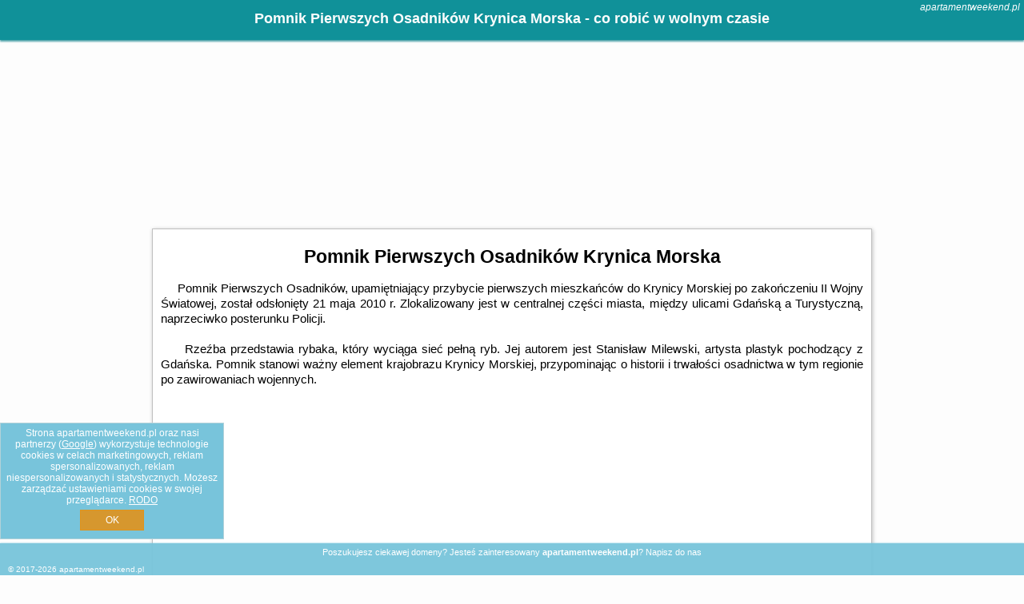

--- FILE ---
content_type: text/html; charset=UTF-8
request_url: https://apartamentweekend.pl/atrakcje/Pomnik-Pierwszych-Osadnikow-Krynica-Morska/797
body_size: 7955
content:
<!DOCTYPE HTML>

<html lang='pl'>

<head>
<meta charset='utf-8'><meta name='viewport' content='width=device-width, initial-scale=1'><meta name='author' content='apartamentweekend.pl *** PolskiePortale.pl Sp. z o.o.'><meta name='google-site-verification' content='yvOM56apBfNca763GbIkNf-b46wyC18X4afyYHSSMcQ'><link rel='canonical' href='https://apartamentweekend.pl/atrakcje/Pomnik-Pierwszych-Osadnikow-Krynica-Morska/797'><link rel='sitemap' type='application/xml' title='Site Map' href='/sitemap.xml'><link rel='dns-prefetch' href='//q-xx.bstatic.com'><link rel='dns-prefetch' href='//api.maptiler.com'><link rel='dns-prefetch' href='//pagead2.googlesyndication.com'><link rel='dns-prefetch' href='//cdnjs.cloudflare.com'>
<link href='https://apartamentweekend.pl/favicon6.ico' rel='shortcut icon' type='image/x-icon'>
<meta name='robots' content='index, follow'><meta name='robots' content='max-image-preview:large'>
<meta name='keywords' content='Pomnik Pierwszych Osadników Krynica Morska, co robić w, jak spędzać czas wolny, zwiedzanie, musisz to zobaczyć, apartamentweekend.pl'>
<meta name='description' content='Pomnik Pierwszych Osadników Krynica Morska - miejsce warte zobaczenia. ➡ apartamentweekend.pl'>
<title>Pomnik Pierwszych Osadników Krynica Morska - co robić w wolnym czasie</title>
<script src='https://code.jquery.com/jquery-3.6.0.min.js'></script><link href='/_css/affiliate6_min.css?0114' rel='stylesheet'>
<!-- Global site tag (gtag.js) - Google Analytics -->
<script async src="https://www.googletagmanager.com/gtag/js?id=G-450R68E3M3"></script>
<script>
  window.dataLayer = window.dataLayer || [];
  function gtag(){dataLayer.push(arguments);}
  gtag('js', new Date());
  gtag('config', 'G-450R68E3M3');
  gtag('config', 'UA-3412385-15');
  setTimeout("gtag('event', '30s', {'event_category':'apartamentweekend.pl', 'event_label':'site_read'});",30000);
</script>
<!-- END Global site tag (gtag.js) - Google Analytics -->
</head>
<body id='body' data-portalversion='6' data-testversion='A'>


<header><div id='siteDomain'><i><a href='/' title='home page' class='homePage link' style='color:white;'>apartamentweekend.pl</a></i></div><h1 id='siteTitle'><strong>Pomnik Pierwszych Osadników Krynica Morska - co robić w wolnym czasie</strong></h1></header>
<aside style='background-image:url("https://pp4.pportale.pl/img/affiliate/aside6.jpg");' class='otherView'></aside>

<main><article class='articleContainer'><h1 class='articleHeading'>Pomnik Pierwszych Osadników Krynica Morska</h1><div class='articleContent'><p>&nbsp; &nbsp; &nbsp;Pomnik Pierwszych Osadnik&oacute;w, upamiętniający przybycie pierwszych mieszkańc&oacute;w do Krynicy Morskiej po zakończeniu II Wojny Światowej, został odsłonięty 21 maja 2010 r. Zlokalizowany jest w centralnej części miasta, między ulicami Gdańską a Turystyczną, naprzeciwko posterunku Policji.</p>
<p>&nbsp;</p>
<p>&nbsp; &nbsp; &nbsp;Rzeźba przedstawia rybaka, kt&oacute;ry wyciąga sieć pełną ryb. Jej autorem jest Stanisław Milewski, artysta plastyk pochodzący z Gdańska. Pomnik stanowi ważny element krajobrazu Krynicy Morskiej, przypominając o historii i trwałości osadnictwa w tym regionie po zawirowaniach wojennych.</p></div></article><h4 style='text-align:center;'><b>Propozycje noclegów dla Ciebie</b></h4><div class='promoOfferContainer' id='offerContainer'>
<div id='sortInfoBox'>Liczba rezerwacji ofert ma wpływ na prezentowaną kolejność listy obiektów noclegowych.<i class='fa-regular fa-rectangle-xmark sortInfoBox-close'></i></div>
<article class='offerBox offerItem offerItemShort' itemscope itemtype='https://schema.org/Hotel' data-lp='1' style='background-image:url("https://pp4.pportale.pl/img/affiliate/blank_photo.jpg")'><a href='/noclegi/krynica-morska/rezerwuj/86015' target='_blank' itemprop='url' class='offerPhoto' style='background-image:url("https://q-xx.bstatic.com/xdata/images/hotel/max750/703077619.jpg?k=4320fde1846616ffedc9231fe850c309c93cb2574c77cba17fabd468ca0814a0&o=")' title='[1] Apartament Maki Apartament na wyłączność' rel='nofollow' onclick="gtag('event', 'Afiliacja', {'event_category':'BG', 'event_label':'zdjecie'});"></a>
<div class='offerDetails'><h5 class='offerName'><strong itemprop='name'>Apartament Maki Apartament na wyłączność</strong></h5><h6 class='offerDestination' itemprop='address'><a href='/miejscowosc/krynica-morska' title='oferty Krynica Morska' class='link'>Krynica Morska</a></h6><p class='offerTerm' title='zobacz terminy'>&nbsp;<i class='far fa-calendar-alt'></i>  <a href='/noclegi/krynica-morska/rezerwuj/86015' target='_blank' class='link' title='różne terminy wycieczki do Krynica Morska' rel='nofollow' onclick="gtag('event', 'Afiliacja', {'event_category':'BG', 'event_label':'terminy'});"><small>zobacz terminy</small></a></p><p class='offerCategory'>&nbsp;<a href='/noclegi/krynica-morska/apartament-maki-apartament-na-wylacznosc/86015' title='oferta' class='offerCategory-link'><i class='fas fa-hotel'></i></a> apartamenty - mieszkania</p><p class='offerTravel'>&nbsp;<i class='fas fa-car'></i> dojazd własny</p><p class='offerRating'>&nbsp;<i class='fas fa-chart-line'></i> 9.1/10</p><a href='/noclegi/krynica-morska/apartament-maki-apartament-na-wylacznosc/86015' target='_blank' class='lookLink' title='Wczasy - Polska' rel='nofollow' onclick="gtag('event', 'Afiliacja', {'event_category':'BG', 'event_label':'zobacz'});">Zobacz noclegi</a></div><div class='offerDetailsExtended'><p itemprop='address' itemscope itemtype='https://schema.org/PostalAddress'><strong itemprop='addressLocality'>Krynica Morska</strong> - <span itemprop='streetAddress'>Gdańska 14/1</span></p><div class='offerAdditionalOpinion'><h3><strong>Opinie Apartament Maki Apartament na wyłączność</strong>: posiada <a href='/noclegi/krynica-morska/rezerwuj/86015' class='link' target='_blank' rel='nofollow' onclick="gtag('event', 'Afiliacja', {'event_category':'BG', 'event_label':'opinie'});">14 opinii</a> turystów</h3></div><div class='offerAdditionalInformation' itemprop='description'>Obiekt Apartament Maki Apartament na wyłączność usytuowany jest w miejscowości Krynica Morska. W okolicy znajduje się: Plaża Krynica Morska. Na terenie obiektu znajduje się prywatny parking.Apartament ...<br><br>Dodatkowe informacje o ofercie Polska - Krynica Morska - Apartament Maki Apartament na wyłączność, opinie wczasowiczów a także <b>wolne terminy</b> znajdują na stronie <a href='/noclegi/krynica-morska/rezerwuj/86015' class='link' target='_blank' rel='nofollow' onclick="gtag('event', 'Afiliacja', {'event_category':'BG', 'event_label':'hotel'});">naszego partnera</a>.<br><br></div></div><p class='idInfo' title='Oferta naszego partnera: Booking.com'>BG.86015</p></article>

<article class='offerBox offerItem offerItemShort' itemscope itemtype='https://schema.org/Hotel' data-lp='2' style='background-image:url("https://pp4.pportale.pl/img/affiliate/blank_photo.jpg")'><a href='/noclegi/krynica-morska/rezerwuj/27917' target='_blank' itemprop='url' class='offerPhoto' style='background-image:url("https://q-xx.bstatic.com/xdata/images/hotel/max750/575399894.jpg?k=808e850a0963d761a129af134c872c04de5c20b570b4016ff31ed385efe172f8&o=&a=355109")' title='[2] Apartament Biały' rel='nofollow' onclick="gtag('event', 'Afiliacja', {'event_category':'BG', 'event_label':'zdjecie'});"></a>
<div class='offerDetails'><h5 class='offerName'><strong itemprop='name'>Apartament Biały</strong></h5><h6 class='offerDestination' itemprop='address'><a href='/miejscowosc/krynica-morska' title='oferty Krynica Morska' class='link'>Krynica Morska</a></h6><p class='offerTerm' title='zobacz terminy'>&nbsp;<i class='far fa-calendar-alt'></i>  <a href='/noclegi/krynica-morska/rezerwuj/27917' target='_blank' class='link' title='różne terminy wycieczki do Krynica Morska' rel='nofollow' onclick="gtag('event', 'Afiliacja', {'event_category':'BG', 'event_label':'terminy'});"><small>zobacz terminy</small></a></p><p class='offerCategory'>&nbsp;<a href='/noclegi/krynica-morska/apartament-bialy/27917' title='oferta' class='offerCategory-link'><i class='fas fa-hotel'></i></a> apartamenty - mieszkania</p><p class='offerTravel'>&nbsp;<i class='fas fa-car'></i> dojazd własny</p><p class='offerRating'>&nbsp;<i class='fas fa-chart-line'></i> 9.4/10</p><a href='/noclegi/krynica-morska/apartament-bialy/27917' target='_blank' class='lookLink' title='Wczasy - Polska' rel='nofollow' onclick="gtag('event', 'Afiliacja', {'event_category':'BG', 'event_label':'zobacz'});">Zobacz noclegi</a></div><div class='offerDetailsExtended'><p itemprop='address' itemscope itemtype='https://schema.org/PostalAddress'><strong itemprop='addressLocality'>Krynica Morska</strong> - <span itemprop='streetAddress'>Teleexpressu 2D/18</span></p><div class='offerAdditionalOpinion'><h3><strong>Opinie Apartament Biały</strong>: posiada <a href='/noclegi/krynica-morska/rezerwuj/27917' class='link' target='_blank' rel='nofollow' onclick="gtag('event', 'Afiliacja', {'event_category':'BG', 'event_label':'opinie'});">15 opinii</a> turystów</h3></div><div class='offerAdditionalInformation' itemprop='description'>Obiekt Apartament Biały położony jest przy plaży w miejscowości Krynica Morska i zapewnia ogród, taras oraz bezpłatne Wi-Fi. Odległość ważnych miejsc od obiektu: Plaża Krynica Morska – 600 ...<br><br>Dodatkowe informacje o ofercie Polska - Krynica Morska - Apartament Biały, opinie wczasowiczów a także <b>wolne terminy</b> znajdują na stronie <a href='/noclegi/krynica-morska/rezerwuj/27917' class='link' target='_blank' rel='nofollow' onclick="gtag('event', 'Afiliacja', {'event_category':'BG', 'event_label':'hotel'});">naszego partnera</a>.<br><br></div></div><p class='idInfo' title='Oferta naszego partnera: Booking.com'>BG.27917</p></article>

<article class='offerBox offerItem offerItemShort' itemscope itemtype='https://schema.org/Hotel' data-lp='3' style='background-image:url("https://pp4.pportale.pl/img/affiliate/blank_photo.jpg")'><a href='/noclegi/krynica-morska/rezerwuj/40564' target='_blank' itemprop='url' class='offerPhoto' style='background-image:url("https://q-xx.bstatic.com/xdata/images/hotel/max750/557387459.jpg?k=133fc4f18e1ed5fed7512617e614820a2980be5efa6980e7126046f062249bf8&o=")' title='[3] Studio Krynica - free parking' rel='nofollow' onclick="gtag('event', 'Afiliacja', {'event_category':'BG', 'event_label':'zdjecie'});"></a>
<div class='offerDetails'><h5 class='offerName'><strong itemprop='name'>Studio Krynica - free parking</strong></h5><h6 class='offerDestination' itemprop='address'><a href='/miejscowosc/krynica-morska' title='oferty Krynica Morska' class='link'>Krynica Morska</a></h6><p class='offerTerm' title='zobacz terminy'>&nbsp;<i class='far fa-calendar-alt'></i>  <a href='/noclegi/krynica-morska/rezerwuj/40564' target='_blank' class='link' title='różne terminy wycieczki do Krynica Morska' rel='nofollow' onclick="gtag('event', 'Afiliacja', {'event_category':'BG', 'event_label':'terminy'});"><small>zobacz terminy</small></a></p><p class='offerCategory'>&nbsp;<a href='/noclegi/krynica-morska/studio-krynica-free-parking/40564' title='oferta' class='offerCategory-link'><i class='fas fa-hotel'></i></a> apartamenty - mieszkania</p><p class='offerTravel'>&nbsp;<i class='fas fa-car'></i> dojazd własny</p><p class='offerRating'>&nbsp;<i class='fas fa-chart-line'></i> 9.4/10</p><a href='/noclegi/krynica-morska/studio-krynica-free-parking/40564' target='_blank' class='lookLink' title='Wczasy - Polska' rel='nofollow' onclick="gtag('event', 'Afiliacja', {'event_category':'BG', 'event_label':'zobacz'});">Zobacz noclegi</a></div><div class='offerDetailsExtended'><p itemprop='address' itemscope itemtype='https://schema.org/PostalAddress'><strong itemprop='addressLocality'>Krynica Morska</strong> - <span itemprop='streetAddress'>104 Gdańska</span></p><div class='offerAdditionalOpinion'><h3><strong>Opinie Studio Krynica - free parking</strong>: posiada <a href='/noclegi/krynica-morska/rezerwuj/40564' class='link' target='_blank' rel='nofollow' onclick="gtag('event', 'Afiliacja', {'event_category':'BG', 'event_label':'opinie'});">23 opinii</a> turystów</h3></div><div class='offerAdditionalInformation' itemprop='description'>Obiekt Studio Krynica - free parking oferuje ogród, taras oraz balkon z widokiem na miasto. Położony jest on w miejscowości Krynica Morska. W pobliżu znajduje się: Plaża Krynica Morska. Odległość ...<br><br>Dodatkowe informacje o ofercie Polska - Krynica Morska - Studio Krynica - free parking, opinie wczasowiczów a także <b>wolne terminy</b> znajdują na stronie <a href='/noclegi/krynica-morska/rezerwuj/40564' class='link' target='_blank' rel='nofollow' onclick="gtag('event', 'Afiliacja', {'event_category':'BG', 'event_label':'hotel'});">naszego partnera</a>.<br><br></div></div><p class='idInfo' title='Oferta naszego partnera: Booking.com'>BG.40564</p></article>

<article class='offerBox offerItem offerItemShort' itemscope itemtype='https://schema.org/Hotel' data-lp='4' style='background-image:url("https://pp4.pportale.pl/img/affiliate/blank_photo.jpg")'><a href='/noclegi/krynica-morska/rezerwuj/96800' target='_blank' itemprop='url' class='offerPhoto' style='background-image:url("https://q-xx.bstatic.com/xdata/images/hotel/max750/662449802.jpg?k=00d6236df70a8fa16e7b491968f1a29124d5e6e54d9ee1124926dee9f38ffb53&o=")' title='[4] Los Reyes' rel='nofollow' onclick="gtag('event', 'Afiliacja', {'event_category':'BG', 'event_label':'zdjecie'});"></a>
<div class='offerDetails'><h5 class='offerName'><strong itemprop='name'>Los Reyes</strong></h5><h6 class='offerDestination' itemprop='address'><a href='/miejscowosc/krynica-morska' title='oferty Krynica Morska' class='link'>Krynica Morska</a></h6><p class='offerTerm' title='zobacz terminy'>&nbsp;<i class='far fa-calendar-alt'></i>  <a href='/noclegi/krynica-morska/rezerwuj/96800' target='_blank' class='link' title='różne terminy wycieczki do Krynica Morska' rel='nofollow' onclick="gtag('event', 'Afiliacja', {'event_category':'BG', 'event_label':'terminy'});"><small>zobacz terminy</small></a></p><p class='offerCategory'>&nbsp;<a href='/noclegi/krynica-morska/los-reyes/96800' title='oferta' class='offerCategory-link'><i class='fas fa-hotel'></i></a> apartamenty - mieszkania</p><p class='offerTravel'>&nbsp;<i class='fas fa-car'></i> dojazd własny</p><p class='offerRating'>&nbsp;<i class='fas fa-chart-line'></i> 8.3/10</p><a href='/noclegi/krynica-morska/los-reyes/96800' target='_blank' class='lookLink' title='Wczasy - Polska' rel='nofollow' onclick="gtag('event', 'Afiliacja', {'event_category':'BG', 'event_label':'zobacz'});">Zobacz noclegi</a></div><div class='offerDetailsExtended'><p itemprop='address' itemscope itemtype='https://schema.org/PostalAddress'><strong itemprop='addressLocality'>Krynica Morska</strong> - <span itemprop='streetAddress'>Gdańska 14 Mieszkanie nr 10 I piętro</span></p><div class='offerAdditionalOpinion'><h3><strong>Opinie Los Reyes</strong>: posiada <a href='/noclegi/krynica-morska/rezerwuj/96800' class='link' target='_blank' rel='nofollow' onclick="gtag('event', 'Afiliacja', {'event_category':'BG', 'event_label':'opinie'});">10 opinii</a> turystów</h3></div><div class='offerAdditionalInformation' itemprop='description'>Obiekt Los Reyes położony jest w miejscowości Krynica Morska. Oferuje on taras oraz sprzęt do grillowania. Odległość ważnych miejsc od obiektu: Plaża Krynica Morska – 1,5 km. Na terenie obiektu ...<br><br>Dodatkowe informacje o ofercie Polska - Krynica Morska - Los Reyes, opinie wczasowiczów a także <b>wolne terminy</b> znajdują na stronie <a href='/noclegi/krynica-morska/rezerwuj/96800' class='link' target='_blank' rel='nofollow' onclick="gtag('event', 'Afiliacja', {'event_category':'BG', 'event_label':'hotel'});">naszego partnera</a>.<br><br></div></div><p class='idInfo' title='Oferta naszego partnera: Booking.com'>BG.96800</p></article>

<article class='offerBox offerItem offerItemShort' itemscope itemtype='https://schema.org/Hotel' data-lp='5' style='background-image:url("https://pp4.pportale.pl/img/affiliate/blank_photo.jpg")'><a href='/noclegi/krynica-morska/rezerwuj/16883' target='_blank' itemprop='url' class='offerPhoto' style='background-image:url("https://q-xx.bstatic.com/xdata/images/hotel/max750/566372541.jpg?k=2164873d568321bffe38c3e974a55af6dda1b6b0513cb4f3da6bc213fe77d318&o=&a=355109")' title='[5] Niska, Sun & Snow' rel='nofollow' onclick="gtag('event', 'Afiliacja', {'event_category':'BG', 'event_label':'zdjecie'});"></a>
<div class='offerDetails'><h5 class='offerName'><strong itemprop='name'>Niska, Sun & Snow</strong></h5><h6 class='offerDestination' itemprop='address'><a href='/miejscowosc/krynica-morska' title='oferty Krynica Morska' class='link'>Krynica Morska</a></h6><p class='offerTerm' title='zobacz terminy'>&nbsp;<i class='far fa-calendar-alt'></i>  <a href='/noclegi/krynica-morska/rezerwuj/16883' target='_blank' class='link' title='różne terminy wycieczki do Krynica Morska' rel='nofollow' onclick="gtag('event', 'Afiliacja', {'event_category':'BG', 'event_label':'terminy'});"><small>zobacz terminy</small></a></p><p class='offerCategory'>&nbsp;<a href='/noclegi/krynica-morska/niska-sun--snow/16883' title='oferta' class='offerCategory-link'><i class='fas fa-hotel'></i></a> apartamenty - mieszkania</p><p class='offerTravel'>&nbsp;<i class='fas fa-car'></i> dojazd własny</p><p class='offerRating'>&nbsp;<i class='fas fa-chart-line'></i> 7.1/10</p><a href='/noclegi/krynica-morska/niska-sun--snow/16883' target='_blank' class='lookLink' title='Wczasy - Polska' rel='nofollow' onclick="gtag('event', 'Afiliacja', {'event_category':'BG', 'event_label':'zobacz'});">Zobacz noclegi</a></div><div class='offerDetailsExtended'><p itemprop='address' itemscope itemtype='https://schema.org/PostalAddress'><strong itemprop='addressLocality'>Krynica Morska</strong> - <span itemprop='streetAddress'>14 Niska</span></p><div class='offerAdditionalOpinion'><h3><strong>Opinie Niska, Sun & Snow</strong>: posiada <a href='/noclegi/krynica-morska/rezerwuj/16883' class='link' target='_blank' rel='nofollow' onclick="gtag('event', 'Afiliacja', {'event_category':'BG', 'event_label':'opinie'});">22 opinii</a> turystów</h3></div><div class='offerAdditionalInformation' itemprop='description'>Obiekt Niska, Sun & Snow znajduje się w miejscowości Krynica Morska i zapewnia taras. Odległość ważnych miejsc od obiektu: Rezerwat przyrody Mewia Łacha – 37 km, Muzeum Stutthof – 20 km. Ten ...<br><br>Dodatkowe informacje o ofercie Polska - Krynica Morska - Niska, Sun & Snow, opinie wczasowiczów a także <b>wolne terminy</b> znajdują na stronie <a href='/noclegi/krynica-morska/rezerwuj/16883' class='link' target='_blank' rel='nofollow' onclick="gtag('event', 'Afiliacja', {'event_category':'BG', 'event_label':'hotel'});">naszego partnera</a>.<br><br></div></div><p class='idInfo' title='Oferta naszego partnera: Booking.com'>BG.16883</p></article>

<article class='offerBox offerItem offerItemShort' itemscope itemtype='https://schema.org/Hotel' data-lp='6' style='background-image:url("https://pp4.pportale.pl/img/affiliate/blank_photo.jpg")'><a href='/noclegi/krynica-morska/rezerwuj/87820' target='_blank' itemprop='url' class='offerPhoto' style='background-image:url("https://q-xx.bstatic.com/xdata/images/hotel/max750/553822048.jpg?k=a51a1adcf285c68ad715afc30996a3e7100ccb24135012f4d79975aa00f891a1&o=")' title='[6] Continental Apartament przy plazy' rel='nofollow' onclick="gtag('event', 'Afiliacja', {'event_category':'BG', 'event_label':'zdjecie'});"></a>
<div class='offerDetails'><h5 class='offerName'><strong itemprop='name'>Continental Apartament przy plazy</strong></h5><h6 class='offerDestination' itemprop='address'><a href='/miejscowosc/krynica-morska' title='oferty Krynica Morska' class='link'>Krynica Morska</a></h6><p class='offerTerm' title='zobacz terminy'>&nbsp;<i class='far fa-calendar-alt'></i>  <a href='/noclegi/krynica-morska/rezerwuj/87820' target='_blank' class='link' title='różne terminy wycieczki do Krynica Morska' rel='nofollow' onclick="gtag('event', 'Afiliacja', {'event_category':'BG', 'event_label':'terminy'});"><small>zobacz terminy</small></a></p><p class='offerCategory'>&nbsp;<a href='/noclegi/krynica-morska/continental-apartament-przy-plazy/87820' title='oferta' class='offerCategory-link'><i class='fas fa-hotel'></i></a> apartamenty - mieszkania</p><p class='offerTravel'>&nbsp;<i class='fas fa-car'></i> dojazd własny</p><p class='offerRating'>&nbsp;<i class='fas fa-chart-line'></i> 9.8/10</p><a href='/noclegi/krynica-morska/continental-apartament-przy-plazy/87820' target='_blank' class='lookLink' title='Wczasy - Polska' rel='nofollow' onclick="gtag('event', 'Afiliacja', {'event_category':'BG', 'event_label':'zobacz'});">Zobacz noclegi</a></div><div class='offerDetailsExtended'><p itemprop='address' itemscope itemtype='https://schema.org/PostalAddress'><strong itemprop='addressLocality'>Krynica Morska</strong> - <span itemprop='streetAddress'>Przyjaźni 7a/D36</span></p><div class='offerAdditionalOpinion'><h3><strong>Opinie Continental Apartament przy plazy</strong>: posiada <a href='/noclegi/krynica-morska/rezerwuj/87820' class='link' target='_blank' rel='nofollow' onclick="gtag('event', 'Afiliacja', {'event_category':'BG', 'event_label':'opinie'});">16 opinii</a> turystów</h3></div><div class='offerAdditionalInformation' itemprop='description'>Obiekt Continental Apartament przy plazy położony jest przy plaży w miejscowości Krynica Morska. Odległość ważnych miejsc od obiektu: Plaża Krynica Morska – 400 m, Muzeum Stutthof – 20 km. ...<br><br>Dodatkowe informacje o ofercie Polska - Krynica Morska - Continental Apartament przy plazy, opinie wczasowiczów a także <b>wolne terminy</b> znajdują na stronie <a href='/noclegi/krynica-morska/rezerwuj/87820' class='link' target='_blank' rel='nofollow' onclick="gtag('event', 'Afiliacja', {'event_category':'BG', 'event_label':'hotel'});">naszego partnera</a>.<br><br></div></div><p class='idInfo' title='Oferta naszego partnera: Booking.com'>BG.87820</p></article>

<article class='offerBox offerItem offerItemShort' itemscope itemtype='https://schema.org/Hotel' data-lp='7' style='background-image:url("https://pp4.pportale.pl/img/affiliate/blank_photo.jpg")'><a href='/noclegi/krynica-morska/rezerwuj/25413' target='_blank' itemprop='url' class='offerPhoto' style='background-image:url("https://q-xx.bstatic.com/xdata/images/hotel/max750/378062038.jpg?k=03b9027b1908d7639d02483fc1cf994d39d15bfcb33f27cd922e098cab62d389&o=&a=355109")' title='[7] APARTAMENT JAN-53 Krynica Morska' rel='nofollow' onclick="gtag('event', 'Afiliacja', {'event_category':'BG', 'event_label':'zdjecie'});"></a>
<div class='offerDetails'><h5 class='offerName'><strong itemprop='name'>APARTAMENT JAN-53 Krynica Morska</strong></h5><h6 class='offerDestination' itemprop='address'><a href='/miejscowosc/krynica-morska' title='oferty Krynica Morska' class='link'>Krynica Morska</a></h6><p class='offerTerm' title='zobacz terminy'>&nbsp;<i class='far fa-calendar-alt'></i>  <a href='/noclegi/krynica-morska/rezerwuj/25413' target='_blank' class='link' title='różne terminy wycieczki do Krynica Morska' rel='nofollow' onclick="gtag('event', 'Afiliacja', {'event_category':'BG', 'event_label':'terminy'});"><small>zobacz terminy</small></a></p><p class='offerCategory'>&nbsp;<a href='/noclegi/krynica-morska/apartament-jan-53-krynica-morska/25413' title='oferta' class='offerCategory-link'><i class='fas fa-hotel'></i></a> apartamenty - mieszkania</p><p class='offerTravel'>&nbsp;<i class='fas fa-car'></i> dojazd własny</p><p class='offerRating'>&nbsp;<i class='fas fa-chart-line'></i> 9.7/10</p><a href='/noclegi/krynica-morska/apartament-jan-53-krynica-morska/25413' target='_blank' class='lookLink' title='Wczasy - Polska' rel='nofollow' onclick="gtag('event', 'Afiliacja', {'event_category':'BG', 'event_label':'zobacz'});">Zobacz noclegi</a></div><div class='offerDetailsExtended'><p itemprop='address' itemscope itemtype='https://schema.org/PostalAddress'><strong itemprop='addressLocality'>Krynica Morska</strong> - <span itemprop='streetAddress'>Rybacka 84D m 53</span></p><div class='offerAdditionalOpinion'><h3><strong>Opinie APARTAMENT JAN-53 Krynica Morska</strong>: posiada <a href='/noclegi/krynica-morska/rezerwuj/25413' class='link' target='_blank' rel='nofollow' onclick="gtag('event', 'Afiliacja', {'event_category':'BG', 'event_label':'opinie'});">3 opinii</a> turystów</h3></div><div class='offerAdditionalInformation' itemprop='description'>Obiekt APARTAMENT JAN-53 Krynica Morska położony jest w miejscowości Krynica Morska i oferuje ogród, prywatną plażę oraz taras. Na miejscu zapewniono też bezpłatne Wi-Fi, a Goście mogą podziwiać ...<br><br>Dodatkowe informacje o ofercie Polska - Krynica Morska - APARTAMENT JAN-53 Krynica Morska, opinie wczasowiczów a także <b>wolne terminy</b> znajdują na stronie <a href='/noclegi/krynica-morska/rezerwuj/25413' class='link' target='_blank' rel='nofollow' onclick="gtag('event', 'Afiliacja', {'event_category':'BG', 'event_label':'hotel'});">naszego partnera</a>.<br><br></div></div><p class='idInfo' title='Oferta naszego partnera: Booking.com'>BG.25413</p></article>

<article class='offerBox offerItem offerItemShort' itemscope itemtype='https://schema.org/Hotel' data-lp='8' style='background-image:url("https://pp4.pportale.pl/img/affiliate/blank_photo.jpg")'><a href='/noclegi/krynica-morska/rezerwuj/75172' target='_blank' itemprop='url' class='offerPhoto' style='background-image:url("https://q-xx.bstatic.com/xdata/images/hotel/max750/706261626.jpg?k=620f7acae915d1366374f7fb85989c08f702e83dd2fffbc7fa3c0115f901a7fa&o=")' title='[8] Flatbook Apartament Miami Beach - basen, taras i stylowe wnętrza w Krynicy Morskiej' rel='nofollow' onclick="gtag('event', 'Afiliacja', {'event_category':'BG', 'event_label':'zdjecie'});"></a>
<div class='offerDetails'><h5 class='offerName'><strong itemprop='name'>Flatbook Apartament Miami Beach - basen, taras i stylowe wnętrza w Krynicy ...</strong></h5><h6 class='offerDestination' itemprop='address'><a href='/miejscowosc/krynica-morska' title='oferty Krynica Morska' class='link'>Krynica Morska</a></h6><p class='offerTerm' title='zobacz terminy'>&nbsp;<i class='far fa-calendar-alt'></i>  <a href='/noclegi/krynica-morska/rezerwuj/75172' target='_blank' class='link' title='różne terminy wycieczki do Krynica Morska' rel='nofollow' onclick="gtag('event', 'Afiliacja', {'event_category':'BG', 'event_label':'terminy'});"><small>zobacz terminy</small></a></p><p class='offerCategory'>&nbsp;<a href='/noclegi/krynica-morska/flatbook-apartament-miami-beach-basen-taras-i-stylowe-wnetrza-w-krynicy-morskiej/75172' title='oferta' class='offerCategory-link'><i class='fas fa-hotel'></i></a> apartamenty - mieszkania</p><p class='offerTravel'>&nbsp;<i class='fas fa-car'></i> dojazd własny</p><p class='offerRating'>&nbsp;<i class='fas fa-chart-line'></i> 10.0/10</p><a href='/noclegi/krynica-morska/flatbook-apartament-miami-beach-basen-taras-i-stylowe-wnetrza-w-krynicy-morskiej/75172' target='_blank' class='lookLink' title='Wczasy - Polska' rel='nofollow' onclick="gtag('event', 'Afiliacja', {'event_category':'BG', 'event_label':'zobacz'});">Zobacz noclegi</a></div><div class='offerDetailsExtended'><p itemprop='address' itemscope itemtype='https://schema.org/PostalAddress'><strong itemprop='addressLocality'>Krynica Morska</strong> - <span itemprop='streetAddress'>Gdańska 4</span></p><div class='offerAdditionalOpinion'><h3><strong>Opinie Flatbook Apartament Miami Beach - basen, taras i stylowe wnętrza w Krynicy ...</strong>: posiada <a href='/noclegi/krynica-morska/rezerwuj/75172' class='link' target='_blank' rel='nofollow' onclick="gtag('event', 'Afiliacja', {'event_category':'BG', 'event_label':'opinie'});">1 opinii</a> turystów</h3></div><div class='offerAdditionalInformation' itemprop='description'>Obiekt Flatbook Apartament Miami Beach - basen, taras i stylowe wnętrza w Krynicy Morskiej położony jest w miejscowości Krynica Morska. Obiekt zapewnia sezonowy odkryty basen oraz bezpłatny prywatny ...<br><br>Dodatkowe informacje o ofercie Polska - Krynica Morska - Flatbook Apartament Miami Beach - basen, taras i stylowe wnętrza w Krynicy ..., opinie wczasowiczów a także <b>wolne terminy</b> znajdują na stronie <a href='/noclegi/krynica-morska/rezerwuj/75172' class='link' target='_blank' rel='nofollow' onclick="gtag('event', 'Afiliacja', {'event_category':'BG', 'event_label':'hotel'});">naszego partnera</a>.<br><br></div></div><p class='idInfo' title='Oferta naszego partnera: Booking.com'>BG.75172</p></article>

<article class='offerBox offerItem offerItemShort' itemscope itemtype='https://schema.org/Hotel' data-lp='9' style='background-image:url("https://pp4.pportale.pl/img/affiliate/blank_photo.jpg")'><a href='/noclegi/krynica-morska/rezerwuj/24730' target='_blank' itemprop='url' class='offerPhoto' style='background-image:url("https://q-xx.bstatic.com/xdata/images/hotel/max750/556971892.jpg?k=484a48644e2e25d2d37826a7a6b86afecf2179da2b6fe3c26d39497ce7c6b674&o=&a=355109")' title='[9] APARTAMENT JAN-38 Krynica Morska' rel='nofollow' onclick="gtag('event', 'Afiliacja', {'event_category':'BG', 'event_label':'zdjecie'});"></a>
<div class='offerDetails'><h5 class='offerName'><strong itemprop='name'>APARTAMENT JAN-38 Krynica Morska</strong></h5><h6 class='offerDestination' itemprop='address'><a href='/miejscowosc/krynica-morska' title='oferty Krynica Morska' class='link'>Krynica Morska</a></h6><p class='offerTerm' title='zobacz terminy'>&nbsp;<i class='far fa-calendar-alt'></i>  <a href='/noclegi/krynica-morska/rezerwuj/24730' target='_blank' class='link' title='różne terminy wycieczki do Krynica Morska' rel='nofollow' onclick="gtag('event', 'Afiliacja', {'event_category':'BG', 'event_label':'terminy'});"><small>zobacz terminy</small></a></p><p class='offerCategory'>&nbsp;<a href='/noclegi/krynica-morska/apartament-jan-38-krynica-morska/24730' title='oferta' class='offerCategory-link'><i class='fas fa-hotel'></i></a> apartamenty - mieszkania</p><p class='offerTravel'>&nbsp;<i class='fas fa-car'></i> dojazd własny</p><p class='offerRating'>&nbsp;<i class='fas fa-chart-line'></i> 7.7/10</p><a href='/noclegi/krynica-morska/apartament-jan-38-krynica-morska/24730' target='_blank' class='lookLink' title='Wczasy - Polska' rel='nofollow' onclick="gtag('event', 'Afiliacja', {'event_category':'BG', 'event_label':'zobacz'});">Zobacz noclegi</a></div><div class='offerDetailsExtended'><p itemprop='address' itemscope itemtype='https://schema.org/PostalAddress'><strong itemprop='addressLocality'>Krynica Morska</strong> - <span itemprop='streetAddress'>ul. Rybacka 84C m 38 38</span></p><div class='offerAdditionalOpinion'><h3><strong>Opinie APARTAMENT JAN-38 Krynica Morska</strong>: posiada <a href='/noclegi/krynica-morska/rezerwuj/24730' class='link' target='_blank' rel='nofollow' onclick="gtag('event', 'Afiliacja', {'event_category':'BG', 'event_label':'opinie'});">4 opinii</a> turystów</h3></div><div class='offerAdditionalInformation' itemprop='description'>Obiekt APARTAMENT JAN-38 Krynica Morska położony jest w miejscowości Krynica Morska i oferuje taras, bezpłatne Wi-Fi oraz widok na ogród. Obiekt zapewnia ogród oraz bezpłatny prywatny parking. W ...<br><br>Dodatkowe informacje o ofercie Polska - Krynica Morska - APARTAMENT JAN-38 Krynica Morska, opinie wczasowiczów a także <b>wolne terminy</b> znajdują na stronie <a href='/noclegi/krynica-morska/rezerwuj/24730' class='link' target='_blank' rel='nofollow' onclick="gtag('event', 'Afiliacja', {'event_category':'BG', 'event_label':'hotel'});">naszego partnera</a>.<br><br></div></div><p class='idInfo' title='Oferta naszego partnera: Booking.com'>BG.24730</p></article>

<article class='offerBox offerItem offerItemShort' itemscope itemtype='https://schema.org/Hotel' data-lp='10' style='background-image:url("https://pp4.pportale.pl/img/affiliate/blank_photo.jpg")'><a href='/noclegi/krynica-morska/rezerwuj/74997' target='_blank' itemprop='url' class='offerPhoto' style='background-image:url("https://q-xx.bstatic.com/xdata/images/hotel/max750/710551806.jpg?k=0851e81ad8a93fdfda0f2ac0e23ff97e305d805b23c6c8b6abb6e45c64dd3838&o=&a=355109")' title='[10] CONTINENTAL Apartamenty Piamola' rel='nofollow' onclick="gtag('event', 'Afiliacja', {'event_category':'BG', 'event_label':'zdjecie'});"></a>
<div class='offerDetails'><h5 class='offerName'><strong itemprop='name'>CONTINENTAL Apartamenty Piamola</strong></h5><h6 class='offerDestination' itemprop='address'><a href='/miejscowosc/krynica-morska' title='oferty Krynica Morska' class='link'>Krynica Morska</a></h6><p class='offerTerm' title='zobacz terminy'>&nbsp;<i class='far fa-calendar-alt'></i>  <a href='/noclegi/krynica-morska/rezerwuj/74997' target='_blank' class='link' title='różne terminy wycieczki do Krynica Morska' rel='nofollow' onclick="gtag('event', 'Afiliacja', {'event_category':'BG', 'event_label':'terminy'});"><small>zobacz terminy</small></a></p><p class='offerCategory'>&nbsp;<a href='/noclegi/krynica-morska/continental-apartamenty-piamola/74997' title='oferta' class='offerCategory-link'><i class='fas fa-hotel'></i></a> apartamenty - mieszkania</p><p class='offerTravel'>&nbsp;<i class='fas fa-car'></i> dojazd własny</p><p class='offerRating'>&nbsp;<i class='fas fa-chart-line'></i> 8.0/10</p><a href='/noclegi/krynica-morska/continental-apartamenty-piamola/74997' target='_blank' class='lookLink' title='Wczasy - Polska' rel='nofollow' onclick="gtag('event', 'Afiliacja', {'event_category':'BG', 'event_label':'zobacz'});">Zobacz noclegi</a></div><div class='offerDetailsExtended'><p itemprop='address' itemscope itemtype='https://schema.org/PostalAddress'><strong itemprop='addressLocality'>Krynica Morska</strong> - <span itemprop='streetAddress'>Przyjaźni 7</span></p><div class='offerAdditionalOpinion'><h3><strong>Opinie CONTINENTAL Apartamenty Piamola</strong>: posiada <a href='/noclegi/krynica-morska/rezerwuj/74997' class='link' target='_blank' rel='nofollow' onclick="gtag('event', 'Afiliacja', {'event_category':'BG', 'event_label':'opinie'});">3 opinii</a> turystów</h3></div><div class='offerAdditionalInformation' itemprop='description'>Obiekt CONTINENTAL Apartamenty Piamola położony jest w miejscowości Krynica Morska i oferuje bezpłatne Wi-Fi. Odległość ważnych miejsc od obiektu: Plaża Krynica Morska – 600 m, Muzeum Stutthof ...<br><br>Dodatkowe informacje o ofercie Polska - Krynica Morska - CONTINENTAL Apartamenty Piamola, opinie wczasowiczów a także <b>wolne terminy</b> znajdują na stronie <a href='/noclegi/krynica-morska/rezerwuj/74997' class='link' target='_blank' rel='nofollow' onclick="gtag('event', 'Afiliacja', {'event_category':'BG', 'event_label':'hotel'});">naszego partnera</a>.<br><br></div></div><p class='idInfo' title='Oferta naszego partnera: Booking.com'>BG.74997</p></article>

<script id='resultsId' data-portalid='6176' data-adsense='1' data-portalversion='6' type='text/json'>{"0":86015,"1":27917,"2":40564,"3":96800,"4":16883,"5":87820,"6":25413,"7":75172,"8":24730,"9":74997}</script>

<script id='resultsInfo' type='text/json'>{"count":{"ALL":10,"SQL":10,"BG":10,"II":0,"TL":0,"AC":0,"PP":0,"Loop":10},"max":{"Limit":10,"BG":10,"II":10,"TL":10,"AC":10,"PP":10},"idList":{"BG":{"0":"4812489","1":"7606638","2":"9817395","3":"4863726","4":"5138173","5":"3729598","6":"7264653","7":"14483255","8":"7136775","9":"14471688"}}}</script>

<script id='resultsMap' type='text/json' data-reload='YES'></script>

<script id='globalWhere' type='text/json'>{"place":null,"name":null,"category":"20","portal":null,"searchRadius":"500","whereXY":"","deltaNSEW":{"0":56.2787335045045011838737991638481616973876953125,"1":47.26972449549549537550774402916431427001953125,"2":26.80851869230769324303764733485877513885498046875,"3":11.42390330769230644136769114993512630462646484375},"deltaLimitNSEW":{"0":56.2787335045045011838737991638481616973876953125,"1":47.26972449549549537550774402916431427001953125,"2":26.80851869230769324303764733485877513885498046875,"3":11.42390330769230644136769114993512630462646484375},"partnerAff":{"0":"PP","1":"II","2":"BG","3":"TL"},"detailedTrail":"SnnnnnnnnnnnnnnnnnnS"}</script>
</div>
<style>.attractionPromoBox {display:inline-block; width:533px; height:300px; padding:5px; margin:10px; position:relative;} .attractionPromoBox img {width:533px; height:300px;} .attractionPromoBox p {width:533px; height:30px; position:absolute; bottom:-5px; background-color:rgba(255,255,255,0.8);} </style><div style='text-align:center;'><a href='https://www.booking.com/attractions/searchresults/pl/warsaw.pl.html?aid=1210780&label=AT051769032003A06ATTRS' target='_blank' title='Warszawa' class='attractionPromoBox'><img src='https://q-xx.bstatic.com/xdata/images/city/533x300/653094.jpg?k=8496856f9932692d9f838b4e19627769eacce5da6559b72c44e865242142c7b3' alt='Warszawa' onerror="this.onerror=null;this.src='/loader_camera.svg';"> <p>Warszawa (361 Atrakcje)</p></a><a href='https://www.booking.com/attractions/searchresults/pl/poznan.pl.html?aid=1210780&label=AT051769032003A06ATTRS' target='_blank' title='Poznań' class='attractionPromoBox'><img src='https://q-xx.bstatic.com/xdata/images/city/533x300/972805.jpg?k=9874675e7ede70f91d287c823b8bc505fd6bf1fe2d24465a3200b14c72b2c6d6' alt='Poznań' onerror="this.onerror=null;this.src='/loader_camera.svg';"> <p>Poznań (31 Atrakcje)</p></a><a href='https://www.booking.com/attractions/searchresults/pl/gdansk.pl.html?aid=1210780&label=AT051769032003A06ATTRS' target='_blank' title='Gdańsk' class='attractionPromoBox'><img src='https://q-xx.bstatic.com/xdata/images/city/533x300/972801.jpg?k=bdb59fda51e19a6fb5e2e8c69dfb777757e40afcf61932978faae9cc5abe3ad6' alt='Gdańsk' onerror="this.onerror=null;this.src='/loader_camera.svg';"> <p>Gdańsk (306 Atrakcje)</p></a><a href='https://www.booking.com/attractions/searchresults/pl/torun.pl.html?aid=1210780&label=AT051769032003A06ATTRS' target='_blank' title='Toruń' class='attractionPromoBox'><img src='https://q-xx.bstatic.com/xdata/images/city/533x300/653055.jpg?k=cd875ca828f5a90da68cd2077cc7e4eb18427f17b05c21623b7ad9515affe77d' alt='Toruń' onerror="this.onerror=null;this.src='/loader_camera.svg';"> <p>Toruń (12 Atrakcje)</p></a><a href='https://www.booking.com/attractions/searchresults/pl/wroclaw.pl.html?aid=1210780&label=AT051769032003A06ATTRS' target='_blank' title='Wrocław' class='attractionPromoBox'><img src='https://q-xx.bstatic.com/xdata/images/city/533x300/972536.jpg?k=fc90a871db0baae4bd8b649d9624809eaceee5f4ef218f09d158c8fe8d6d6abe' alt='Wrocław' onerror="this.onerror=null;this.src='/loader_camera.svg';"> <p>Wrocław (195 Atrakcje)</p></a><a href='https://www.booking.com/attractions/searchresults/pl/krakow.pl.html?aid=1210780&label=AT051769032003A06ATTRS' target='_blank' title='Kraków' class='attractionPromoBox'><img src='https://q-xx.bstatic.com/xdata/images/city/533x300/977208.jpg?k=f0d107e976ba427dbdb9addb0eea353f1b6ccee0df431c5a5e432d43f9ff395e' alt='Kraków' onerror="this.onerror=null;this.src='/loader_camera.svg';"> <p>Kraków (1086 Atrakcje)</p></a></div><br><br>&nbsp;<div id='offerContainer' style='margin-top:30px;'>
<h4 style='text-align:center; margin-top:20px;'><b>Propozycje noclegów dla Ciebie</b></h4><div id='sortInfoBox'>Liczba rezerwacji ofert ma wpływ na prezentowaną kolejność listy obiektów noclegowych.<i class='fa-regular fa-rectangle-xmark sortInfoBox-close'></i></div>
<article class='offerBox offerItem offerItemShort' itemscope itemtype='https://schema.org/Hotel' data-lp='1' style='background-image:url("https://pp4.pportale.pl/img/affiliate/blank_photo.jpg")'><a href='/noclegi/kolczewo/rezerwuj/19021' target='_blank' itemprop='url' class='offerPhoto' style='background-image:url("https://q-xx.bstatic.com/xdata/images/hotel/max750/359309264.jpg?k=fa4e5a74a456595a4e67a9be6e6111a79fba4fca8b2929ddf025af421c4ff638&o=&a=355109")' title='[1] Apartament nad jeziorem WELLE' rel='nofollow' onclick="gtag('event', 'Afiliacja', {'event_category':'BG', 'event_label':'zdjecie'});"></a>
<div class='offerDetails'><h5 class='offerName'><strong itemprop='name'>Apartament nad jeziorem WELLE</strong></h5><h6 class='offerDestination' itemprop='address'><a href='/miejscowosc/kolczewo' title='oferty Kołczewo' class='link'>Kołczewo</a></h6><p class='offerTerm' title='zobacz terminy'>&nbsp;<i class='far fa-calendar-alt'></i>  <a href='/noclegi/kolczewo/rezerwuj/19021' target='_blank' class='link' title='różne terminy wycieczki do Kołczewo' rel='nofollow' onclick="gtag('event', 'Afiliacja', {'event_category':'BG', 'event_label':'terminy'});"><small>zobacz terminy</small></a></p><p class='offerCategory'>&nbsp;<a href='/noclegi/kolczewo/apartament-nad-jeziorem-welle/19021' title='oferta' class='offerCategory-link'><i class='fas fa-hotel'></i></a> apartamenty - mieszkania</p><p class='offerTravel'>&nbsp;<i class='fas fa-car'></i> dojazd własny</p><p class='offerRating'>&nbsp;<i class='fas fa-chart-line'></i> 8.9/10</p><a href='/noclegi/kolczewo/apartament-nad-jeziorem-welle/19021' target='_blank' class='lookLink' title='Wczasy - Polska' rel='nofollow' onclick="gtag('event', 'Afiliacja', {'event_category':'BG', 'event_label':'zobacz'});">Zobacz noclegi</a></div><p class='idInfo' title='Oferta naszego partnera: Booking.com'>BG.19021</p></article>

<article class='offerBox offerItem offerItemShort' itemscope itemtype='https://schema.org/Hotel' data-lp='2' style='background-image:url("https://pp4.pportale.pl/img/affiliate/blank_photo.jpg")'><a href='/noclegi/gdansk/rezerwuj/78817' target='_blank' itemprop='url' class='offerPhoto' style='background-image:url("https://q-xx.bstatic.com/xdata/images/hotel/max750/735623302.jpg?k=86a1d9b37dd1cdd9afb8f4b467ff5a9e58f9540a61faa852a0e119c17632310d&o=")' title='[2] Mieszkanie Gdańsk Brzeźno IV' rel='nofollow' onclick="gtag('event', 'Afiliacja', {'event_category':'BG', 'event_label':'zdjecie'});"></a>
<div class='offerDetails'><h5 class='offerName'><strong itemprop='name'>Mieszkanie Gdańsk Brzeźno IV</strong></h5><h6 class='offerDestination' itemprop='address'><a href='/miejscowosc/gdansk' title='oferty Gdańsk' class='link'>Gdańsk</a></h6><p class='offerTerm' title='zobacz terminy'>&nbsp;<i class='far fa-calendar-alt'></i>  <a href='/noclegi/gdansk/rezerwuj/78817' target='_blank' class='link' title='różne terminy wycieczki do Gdańsk' rel='nofollow' onclick="gtag('event', 'Afiliacja', {'event_category':'BG', 'event_label':'terminy'});"><small>zobacz terminy</small></a></p><p class='offerCategory'>&nbsp;<a href='/noclegi/gdansk/mieszkanie-gdansk-brzezno-iv/78817' title='oferta' class='offerCategory-link'><i class='fas fa-hotel'></i></a> apartamenty - mieszkania</p><p class='offerTravel'>&nbsp;<i class='fas fa-car'></i> dojazd własny</p><p class='offerRating'>&nbsp;<i class='fas fa-chart-line'></i> 5.0/10</p><a href='/noclegi/gdansk/mieszkanie-gdansk-brzezno-iv/78817' target='_blank' class='lookLink' title='Wczasy - Polska' rel='nofollow' onclick="gtag('event', 'Afiliacja', {'event_category':'BG', 'event_label':'zobacz'});">Zobacz noclegi</a></div><p class='idInfo' title='Oferta naszego partnera: Booking.com'>BG.78817</p></article>

<article class='offerBox offerItem offerItemShort' itemscope itemtype='https://schema.org/Hotel' data-lp='3' style='background-image:url("https://pp4.pportale.pl/img/affiliate/blank_photo.jpg")'><a href='/noclegi/warszawa/rezerwuj/88096' target='_blank' itemprop='url' class='offerPhoto' style='background-image:url("https://q-xx.bstatic.com/xdata/images/hotel/max750/775463041.jpg?k=335a6286f4ee6ec1c2750ec353630803787538392b3f203832159489da86440e&o=")' title='[3] City Vibe Warsaw' rel='nofollow' onclick="gtag('event', 'Afiliacja', {'event_category':'BG', 'event_label':'zdjecie'});"></a>
<div class='offerDetails'><h5 class='offerName'><strong itemprop='name'>City Vibe Warsaw</strong></h5><h6 class='offerDestination' itemprop='address'><a href='/miejscowosc/warszawa' title='oferty Warszawa' class='link'>Warszawa</a></h6><p class='offerTerm' title='zobacz terminy'>&nbsp;<i class='far fa-calendar-alt'></i>  <a href='/noclegi/warszawa/rezerwuj/88096' target='_blank' class='link' title='różne terminy wycieczki do Warszawa' rel='nofollow' onclick="gtag('event', 'Afiliacja', {'event_category':'BG', 'event_label':'terminy'});"><small>zobacz terminy</small></a></p><p class='offerCategory'>&nbsp;<a href='/noclegi/warszawa/city-vibe-warsaw/88096' title='oferta' class='offerCategory-link'><i class='fas fa-hotel'></i></a> apartamenty - mieszkania</p><p class='offerTravel'>&nbsp;<i class='fas fa-car'></i> dojazd własny</p><p class='offerRating'>&nbsp;<i class='fas fa-chart-line'></i> 8.9/10</p><a href='/noclegi/warszawa/city-vibe-warsaw/88096' target='_blank' class='lookLink' title='Wczasy - Polska' rel='nofollow' onclick="gtag('event', 'Afiliacja', {'event_category':'BG', 'event_label':'zobacz'});">Zobacz noclegi</a></div><p class='idInfo' title='Oferta naszego partnera: Booking.com'>BG.88096</p></article>

<article class='offerBox offerItem offerItemShort' itemscope itemtype='https://schema.org/Hotel' data-lp='4' style='background-image:url("https://pp4.pportale.pl/img/affiliate/blank_photo.jpg")'><a href='/noclegi/karpacz/rezerwuj/39984' target='_blank' itemprop='url' class='offerPhoto' style='background-image:url("https://q-xx.bstatic.com/xdata/images/hotel/max750/436271197.jpg?k=dec6c5890632297a647a08adefc4a3a88f33e342927fefebce579e5d7f94af9e&o=&a=355109")' title='[4] APARTAMENTY Słowackiego 5b, Karpacz' rel='nofollow' onclick="gtag('event', 'Afiliacja', {'event_category':'BG', 'event_label':'zdjecie'});"></a>
<div class='offerDetails'><h5 class='offerName'><strong itemprop='name'>APARTAMENTY Słowackiego 5b, Karpacz</strong></h5><h6 class='offerDestination' itemprop='address'><a href='/miejscowosc/karpacz' title='oferty Karpacz' class='link'>Karpacz</a></h6><p class='offerTerm' title='zobacz terminy'>&nbsp;<i class='far fa-calendar-alt'></i>  <a href='/noclegi/karpacz/rezerwuj/39984' target='_blank' class='link' title='różne terminy wycieczki do Karpacz' rel='nofollow' onclick="gtag('event', 'Afiliacja', {'event_category':'BG', 'event_label':'terminy'});"><small>zobacz terminy</small></a></p><p class='offerCategory'>&nbsp;<a href='/noclegi/karpacz/apartamenty-slowackiego-5b-karpacz/39984' title='oferta' class='offerCategory-link'><i class='fas fa-hotel'></i></a> apartamenty - mieszkania</p><p class='offerTravel'>&nbsp;<i class='fas fa-car'></i> dojazd własny</p><p class='offerRating'>&nbsp;<i class='fas fa-chart-line'></i> 9.6/10</p><a href='/noclegi/karpacz/apartamenty-slowackiego-5b-karpacz/39984' target='_blank' class='lookLink' title='Wczasy - Polska' rel='nofollow' onclick="gtag('event', 'Afiliacja', {'event_category':'BG', 'event_label':'zobacz'});">Zobacz noclegi</a></div><p class='idInfo' title='Oferta naszego partnera: Booking.com'>BG.39984</p></article>

<article class='offerBox offerItem offerItemShort' itemscope itemtype='https://schema.org/Hotel' data-lp='5' style='background-image:url("https://pp4.pportale.pl/img/affiliate/blank_photo.jpg")'><a href='/noclegi/poznan/rezerwuj/79847' target='_blank' itemprop='url' class='offerPhoto' style='background-image:url("https://q-xx.bstatic.com/xdata/images/hotel/max750/747932676.jpg?k=9536f21add5d60aca39600664c1e7cec589c660a6ebb808989d46a570953c62d&o=")' title='[5] Chełmonski Premium Apartment' rel='nofollow' onclick="gtag('event', 'Afiliacja', {'event_category':'BG', 'event_label':'zdjecie'});"></a>
<div class='offerDetails'><h5 class='offerName'><strong itemprop='name'>Chełmonski Premium Apartment</strong></h5><h6 class='offerDestination' itemprop='address'><a href='/miejscowosc/poznan' title='oferty Poznań' class='link'>Poznań</a></h6><p class='offerTerm' title='zobacz terminy'>&nbsp;<i class='far fa-calendar-alt'></i>  <a href='/noclegi/poznan/rezerwuj/79847' target='_blank' class='link' title='różne terminy wycieczki do Poznań' rel='nofollow' onclick="gtag('event', 'Afiliacja', {'event_category':'BG', 'event_label':'terminy'});"><small>zobacz terminy</small></a></p><p class='offerCategory'>&nbsp;<a href='/noclegi/poznan/chelmonski-premium-apartment/79847' title='oferta' class='offerCategory-link'><i class='fas fa-hotel'></i></a> apartamenty - mieszkania</p><p class='offerTravel'>&nbsp;<i class='fas fa-car'></i> dojazd własny</p><p class='offerRating'>&nbsp;<i class='fas fa-chart-line'></i> 9.2/10</p><a href='/noclegi/poznan/chelmonski-premium-apartment/79847' target='_blank' class='lookLink' title='Wczasy - Polska' rel='nofollow' onclick="gtag('event', 'Afiliacja', {'event_category':'BG', 'event_label':'zobacz'});">Zobacz noclegi</a></div><p class='idInfo' title='Oferta naszego partnera: Booking.com'>BG.79847</p></article>

<script id='resultsId' data-portalid='6176' data-adsense='1' data-portalversion='6' type='text/json'>{"0":19021,"1":78817,"2":88096,"3":39984,"4":79847}</script>

<script id='resultsInfo' type='text/json'>{"count":{"ALL":5,"SQL":5,"BG":5,"II":0,"TL":0,"AC":0,"PP":0,"Loop":5},"max":{"Limit":5,"BG":5,"II":5,"TL":5,"AC":5,"PP":5},"idList":{"BG":{"0":"5774435","1":"14798116","2":"15257941","3":"9722358","4":"14939441"}}}</script>

<script id='resultsMap' type='text/json' data-reload='YES'></script>

<script id='globalWhere' type='text/json'>{"place":null,"name":null,"category":"20","portal":null,"searchRadius":"500","whereXY":"","deltaNSEW":{"0":56.2787335045045011838737991638481616973876953125,"1":47.26972449549549537550774402916431427001953125,"2":26.80851869230769324303764733485877513885498046875,"3":11.42390330769230644136769114993512630462646484375},"deltaLimitNSEW":{"0":56.2787335045045011838737991638481616973876953125,"1":47.26972449549549537550774402916431427001953125,"2":26.80851869230769324303764733485877513885498046875,"3":11.42390330769230644136769114993512630462646484375},"partnerAff":{"0":"PP","1":"II","2":"BG","3":"TL"},"detailedTrail":"SnnnnnnnnnnnnnnnnnnS"}</script>
</div><div style='text-align:center;'><article class='offerBox articleBox articleBoxList'><a href='/atrakcje/Pomnik-Pierwszych-Osadnikow-Krynica-Morska/797' title='Czytaj dalej - Pomnik Pierwszych Osadników Krynica Morska' class='articlePromoLink'>Pomnik Pierwszych Osadników Krynica Morska</a></article></div></main>

<div id='cookiesInfo'>Strona apartamentweekend.pl oraz nasi partnerzy (<a href="https://policies.google.com/technologies/partner-sites" target="_blank">Google</a>) wykorzystuje technologie cookies w celach marketingowych, reklam spersonalizowanych, reklam niespersonalizowanych i statystycznych. Możesz zarządzać ustawieniami cookies w swojej przeglądarce. <a href="https://polskieportale.pl/rodo" target="_blank">RODO</a> <span id='cookiesOk'>OK</span></div>
<div id='backToTop' data-visible='0'><i class='fas fa-chevron-circle-up fa-2x'></i></div>

<footer id='footer' data-p1='atrakcje' data-p2='Pomnik-Pierwszych-Osadnikow-Krynica-Morska'>Poszukujesz ciekawej domeny? Jesteś zainteresowany <strong>apartamentweekend.pl</strong>? <a href='https://polskieportale.pl/domeny/d31f860102fde8320a6728ed645ea44e' target='_blank' title='kontakt w sprawie domeny'>Napisz do nas</a><small id='footerAuthor'>&copy; 2017-2026 <a href='https://polskieportale.pl' target='_blank'>apartamentweekend.pl</a></small></footer>
<script data-ad-client='ca-pub-6460175736944505' async src='//pagead2.googlesyndication.com/pagead/js/adsbygoogle.js'></script><script src='/_js/pl_site_min.js?0114' async></script><script src='https://cdnjs.cloudflare.com/ajax/libs/font-awesome/6.1.1/js/all.min.js' crossorigin='anonymous'></script><script src='https://cdnjs.cloudflare.com/ajax/libs/lightbox2/2.10.0/js/lightbox.min.js' async></script>
<link href='https://cdnjs.cloudflare.com/ajax/libs/lightbox2/2.10.0/css/lightbox.min.css' rel='stylesheet'>


</body>
</html>

--- FILE ---
content_type: text/html; charset=utf-8
request_url: https://www.google.com/recaptcha/api2/aframe
body_size: 267
content:
<!DOCTYPE HTML><html><head><meta http-equiv="content-type" content="text/html; charset=UTF-8"></head><body><script nonce="B7bGVLesjVci3TAN_wwOnw">/** Anti-fraud and anti-abuse applications only. See google.com/recaptcha */ try{var clients={'sodar':'https://pagead2.googlesyndication.com/pagead/sodar?'};window.addEventListener("message",function(a){try{if(a.source===window.parent){var b=JSON.parse(a.data);var c=clients[b['id']];if(c){var d=document.createElement('img');d.src=c+b['params']+'&rc='+(localStorage.getItem("rc::a")?sessionStorage.getItem("rc::b"):"");window.document.body.appendChild(d);sessionStorage.setItem("rc::e",parseInt(sessionStorage.getItem("rc::e")||0)+1);localStorage.setItem("rc::h",'1769005681048');}}}catch(b){}});window.parent.postMessage("_grecaptcha_ready", "*");}catch(b){}</script></body></html>